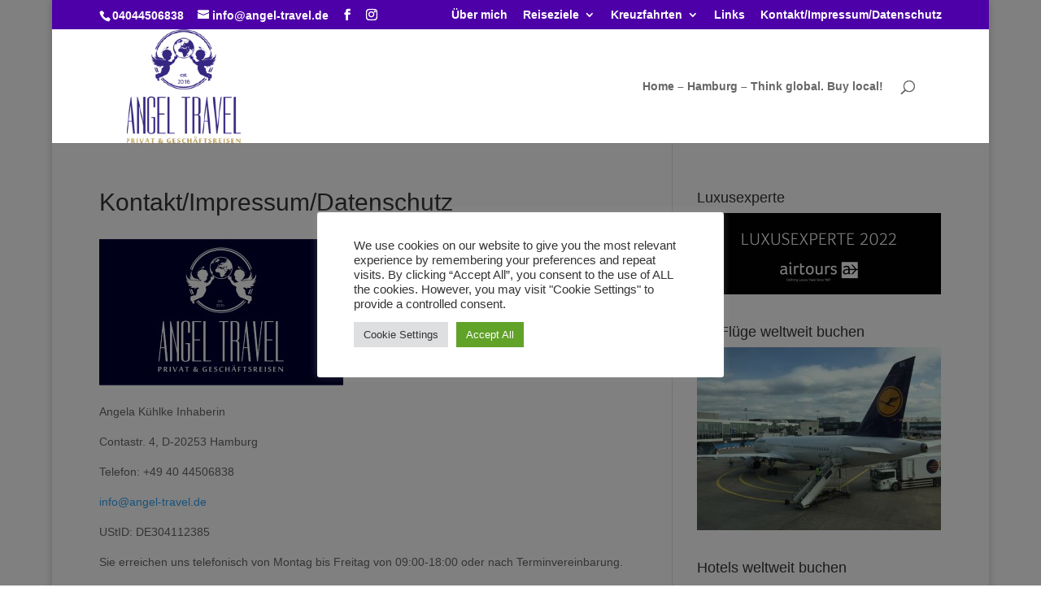

--- FILE ---
content_type: text/html; charset=UTF-8
request_url: https://www.booking.com/flexiproduct.html?product=nsb&w=250&h=250&aid=960743&target_aid=960740&fid=1768840293912&affiliate-link=widget1&
body_size: 1811
content:
<!DOCTYPE html>
<html lang="en">
<head>
    <meta charset="utf-8">
    <meta name="viewport" content="width=device-width, initial-scale=1">
    <title></title>
    <style>
        body {
            font-family: "Arial";
        }
    </style>
    <script type="text/javascript">
    window.awsWafCookieDomainList = ['booking.com'];
    window.gokuProps = {
"key":"AQIDAHjcYu/GjX+QlghicBgQ/7bFaQZ+m5FKCMDnO+vTbNg96AGe85MAbDryaCIv+G5hkV9fAAAAfjB8BgkqhkiG9w0BBwagbzBtAgEAMGgGCSqGSIb3DQEHATAeBglghkgBZQMEAS4wEQQMfqv/41xp8mxCyZaoAgEQgDtphphf91j3ohtIdrkcZhOjtKVdO6T7EOagds3zsYaLwQPIN8cNivfF/va6SSQpupzbviLhd9a0ZTvohw==",
          "iv":"A6x+SQFj1wAAJS2s",
          "context":"D7mjHktEfkVGEy/Cw4uLnWtic5XzfwiK5BHOu4AKnp4I2QlkHabImBf0JizkgFr1UdwQJT/[base64]/8rEibk7D3YH1mnVPQaUaWQvRPO9bK30OqhFuWZHVFYVqJStb9s="
};
    </script>
    <script src="https://d8c14d4960ca.337f8b16.us-east-2.token.awswaf.com/d8c14d4960ca/a18a4859af9c/f81f84a03d17/challenge.js"></script>
</head>
<body>
    <div id="challenge-container"></div>
    <script type="text/javascript">
        AwsWafIntegration.saveReferrer();
        AwsWafIntegration.checkForceRefresh().then((forceRefresh) => {
            if (forceRefresh) {
                AwsWafIntegration.forceRefreshToken().then(() => {
                    window.location.reload(true);
                });
            } else {
                AwsWafIntegration.getToken().then(() => {
                    window.location.reload(true);
                });
            }
        });
    </script>
    <noscript>
        <h1>JavaScript is disabled</h1>
        In order to continue, we need to verify that you're not a robot.
        This requires JavaScript. Enable JavaScript and then reload the page.
    </noscript>
</body>
</html>